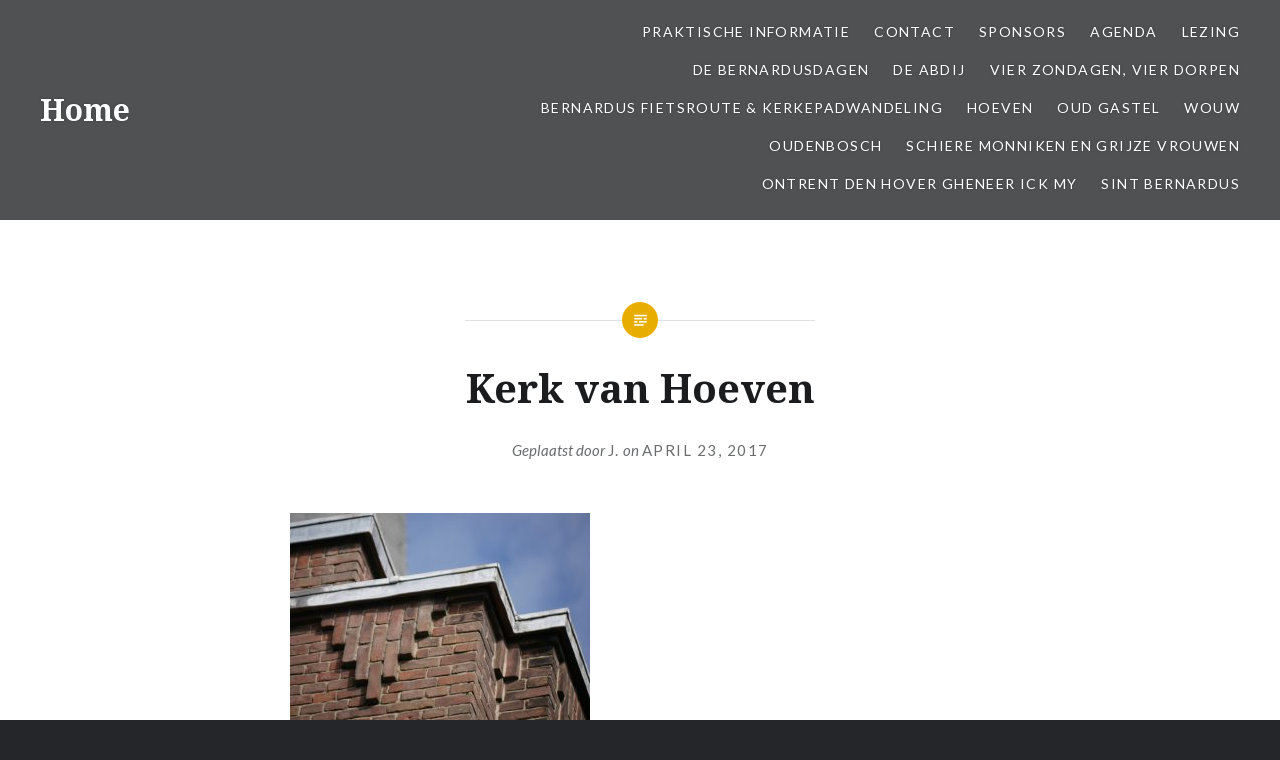

--- FILE ---
content_type: text/html; charset=UTF-8
request_url: https://www.bernardusdagen.nl/?attachment_id=321
body_size: 31774
content:
<!DOCTYPE html>
<html lang="nl-NL">
<head>
<meta charset="UTF-8">
<meta name="viewport" content="width=device-width, initial-scale=1">
<link rel="profile" href="http://gmpg.org/xfn/11">
<link rel="pingback" href="https://www.bernardusdagen.nl/xmlrpc.php">

<title>Kerk van Hoeven &#8211; Home</title>
<meta name='robots' content='max-image-preview:large' />
<link rel='dns-prefetch' href='//fonts.googleapis.com' />
<link rel="alternate" type="application/rss+xml" title="Home &raquo; feed" href="https://www.bernardusdagen.nl/?feed=rss2" />
<link rel="alternate" type="application/rss+xml" title="Home &raquo; reacties feed" href="https://www.bernardusdagen.nl/?feed=comments-rss2" />
<link rel="alternate" type="application/rss+xml" title="Home &raquo; Kerk van Hoeven reacties feed" href="https://www.bernardusdagen.nl/?feed=rss2&#038;p=321" />
<link rel="alternate" title="oEmbed (JSON)" type="application/json+oembed" href="https://www.bernardusdagen.nl/index.php?rest_route=%2Foembed%2F1.0%2Fembed&#038;url=https%3A%2F%2Fwww.bernardusdagen.nl%2F%3Fattachment_id%3D321" />
<link rel="alternate" title="oEmbed (XML)" type="text/xml+oembed" href="https://www.bernardusdagen.nl/index.php?rest_route=%2Foembed%2F1.0%2Fembed&#038;url=https%3A%2F%2Fwww.bernardusdagen.nl%2F%3Fattachment_id%3D321&#038;format=xml" />
<style id='wp-img-auto-sizes-contain-inline-css' type='text/css'>
img:is([sizes=auto i],[sizes^="auto," i]){contain-intrinsic-size:3000px 1500px}
/*# sourceURL=wp-img-auto-sizes-contain-inline-css */
</style>
<style id='wp-emoji-styles-inline-css' type='text/css'>

	img.wp-smiley, img.emoji {
		display: inline !important;
		border: none !important;
		box-shadow: none !important;
		height: 1em !important;
		width: 1em !important;
		margin: 0 0.07em !important;
		vertical-align: -0.1em !important;
		background: none !important;
		padding: 0 !important;
	}
/*# sourceURL=wp-emoji-styles-inline-css */
</style>
<link rel='stylesheet' id='wp-block-library-css' href='https://www.bernardusdagen.nl/wp-includes/css/dist/block-library/style.min.css?ver=6.9' type='text/css' media='all' />
<style id='global-styles-inline-css' type='text/css'>
:root{--wp--preset--aspect-ratio--square: 1;--wp--preset--aspect-ratio--4-3: 4/3;--wp--preset--aspect-ratio--3-4: 3/4;--wp--preset--aspect-ratio--3-2: 3/2;--wp--preset--aspect-ratio--2-3: 2/3;--wp--preset--aspect-ratio--16-9: 16/9;--wp--preset--aspect-ratio--9-16: 9/16;--wp--preset--color--black: #000000;--wp--preset--color--cyan-bluish-gray: #abb8c3;--wp--preset--color--white: #ffffff;--wp--preset--color--pale-pink: #f78da7;--wp--preset--color--vivid-red: #cf2e2e;--wp--preset--color--luminous-vivid-orange: #ff6900;--wp--preset--color--luminous-vivid-amber: #fcb900;--wp--preset--color--light-green-cyan: #7bdcb5;--wp--preset--color--vivid-green-cyan: #00d084;--wp--preset--color--pale-cyan-blue: #8ed1fc;--wp--preset--color--vivid-cyan-blue: #0693e3;--wp--preset--color--vivid-purple: #9b51e0;--wp--preset--gradient--vivid-cyan-blue-to-vivid-purple: linear-gradient(135deg,rgb(6,147,227) 0%,rgb(155,81,224) 100%);--wp--preset--gradient--light-green-cyan-to-vivid-green-cyan: linear-gradient(135deg,rgb(122,220,180) 0%,rgb(0,208,130) 100%);--wp--preset--gradient--luminous-vivid-amber-to-luminous-vivid-orange: linear-gradient(135deg,rgb(252,185,0) 0%,rgb(255,105,0) 100%);--wp--preset--gradient--luminous-vivid-orange-to-vivid-red: linear-gradient(135deg,rgb(255,105,0) 0%,rgb(207,46,46) 100%);--wp--preset--gradient--very-light-gray-to-cyan-bluish-gray: linear-gradient(135deg,rgb(238,238,238) 0%,rgb(169,184,195) 100%);--wp--preset--gradient--cool-to-warm-spectrum: linear-gradient(135deg,rgb(74,234,220) 0%,rgb(151,120,209) 20%,rgb(207,42,186) 40%,rgb(238,44,130) 60%,rgb(251,105,98) 80%,rgb(254,248,76) 100%);--wp--preset--gradient--blush-light-purple: linear-gradient(135deg,rgb(255,206,236) 0%,rgb(152,150,240) 100%);--wp--preset--gradient--blush-bordeaux: linear-gradient(135deg,rgb(254,205,165) 0%,rgb(254,45,45) 50%,rgb(107,0,62) 100%);--wp--preset--gradient--luminous-dusk: linear-gradient(135deg,rgb(255,203,112) 0%,rgb(199,81,192) 50%,rgb(65,88,208) 100%);--wp--preset--gradient--pale-ocean: linear-gradient(135deg,rgb(255,245,203) 0%,rgb(182,227,212) 50%,rgb(51,167,181) 100%);--wp--preset--gradient--electric-grass: linear-gradient(135deg,rgb(202,248,128) 0%,rgb(113,206,126) 100%);--wp--preset--gradient--midnight: linear-gradient(135deg,rgb(2,3,129) 0%,rgb(40,116,252) 100%);--wp--preset--font-size--small: 13px;--wp--preset--font-size--medium: 20px;--wp--preset--font-size--large: 36px;--wp--preset--font-size--x-large: 42px;--wp--preset--spacing--20: 0.44rem;--wp--preset--spacing--30: 0.67rem;--wp--preset--spacing--40: 1rem;--wp--preset--spacing--50: 1.5rem;--wp--preset--spacing--60: 2.25rem;--wp--preset--spacing--70: 3.38rem;--wp--preset--spacing--80: 5.06rem;--wp--preset--shadow--natural: 6px 6px 9px rgba(0, 0, 0, 0.2);--wp--preset--shadow--deep: 12px 12px 50px rgba(0, 0, 0, 0.4);--wp--preset--shadow--sharp: 6px 6px 0px rgba(0, 0, 0, 0.2);--wp--preset--shadow--outlined: 6px 6px 0px -3px rgb(255, 255, 255), 6px 6px rgb(0, 0, 0);--wp--preset--shadow--crisp: 6px 6px 0px rgb(0, 0, 0);}:where(.is-layout-flex){gap: 0.5em;}:where(.is-layout-grid){gap: 0.5em;}body .is-layout-flex{display: flex;}.is-layout-flex{flex-wrap: wrap;align-items: center;}.is-layout-flex > :is(*, div){margin: 0;}body .is-layout-grid{display: grid;}.is-layout-grid > :is(*, div){margin: 0;}:where(.wp-block-columns.is-layout-flex){gap: 2em;}:where(.wp-block-columns.is-layout-grid){gap: 2em;}:where(.wp-block-post-template.is-layout-flex){gap: 1.25em;}:where(.wp-block-post-template.is-layout-grid){gap: 1.25em;}.has-black-color{color: var(--wp--preset--color--black) !important;}.has-cyan-bluish-gray-color{color: var(--wp--preset--color--cyan-bluish-gray) !important;}.has-white-color{color: var(--wp--preset--color--white) !important;}.has-pale-pink-color{color: var(--wp--preset--color--pale-pink) !important;}.has-vivid-red-color{color: var(--wp--preset--color--vivid-red) !important;}.has-luminous-vivid-orange-color{color: var(--wp--preset--color--luminous-vivid-orange) !important;}.has-luminous-vivid-amber-color{color: var(--wp--preset--color--luminous-vivid-amber) !important;}.has-light-green-cyan-color{color: var(--wp--preset--color--light-green-cyan) !important;}.has-vivid-green-cyan-color{color: var(--wp--preset--color--vivid-green-cyan) !important;}.has-pale-cyan-blue-color{color: var(--wp--preset--color--pale-cyan-blue) !important;}.has-vivid-cyan-blue-color{color: var(--wp--preset--color--vivid-cyan-blue) !important;}.has-vivid-purple-color{color: var(--wp--preset--color--vivid-purple) !important;}.has-black-background-color{background-color: var(--wp--preset--color--black) !important;}.has-cyan-bluish-gray-background-color{background-color: var(--wp--preset--color--cyan-bluish-gray) !important;}.has-white-background-color{background-color: var(--wp--preset--color--white) !important;}.has-pale-pink-background-color{background-color: var(--wp--preset--color--pale-pink) !important;}.has-vivid-red-background-color{background-color: var(--wp--preset--color--vivid-red) !important;}.has-luminous-vivid-orange-background-color{background-color: var(--wp--preset--color--luminous-vivid-orange) !important;}.has-luminous-vivid-amber-background-color{background-color: var(--wp--preset--color--luminous-vivid-amber) !important;}.has-light-green-cyan-background-color{background-color: var(--wp--preset--color--light-green-cyan) !important;}.has-vivid-green-cyan-background-color{background-color: var(--wp--preset--color--vivid-green-cyan) !important;}.has-pale-cyan-blue-background-color{background-color: var(--wp--preset--color--pale-cyan-blue) !important;}.has-vivid-cyan-blue-background-color{background-color: var(--wp--preset--color--vivid-cyan-blue) !important;}.has-vivid-purple-background-color{background-color: var(--wp--preset--color--vivid-purple) !important;}.has-black-border-color{border-color: var(--wp--preset--color--black) !important;}.has-cyan-bluish-gray-border-color{border-color: var(--wp--preset--color--cyan-bluish-gray) !important;}.has-white-border-color{border-color: var(--wp--preset--color--white) !important;}.has-pale-pink-border-color{border-color: var(--wp--preset--color--pale-pink) !important;}.has-vivid-red-border-color{border-color: var(--wp--preset--color--vivid-red) !important;}.has-luminous-vivid-orange-border-color{border-color: var(--wp--preset--color--luminous-vivid-orange) !important;}.has-luminous-vivid-amber-border-color{border-color: var(--wp--preset--color--luminous-vivid-amber) !important;}.has-light-green-cyan-border-color{border-color: var(--wp--preset--color--light-green-cyan) !important;}.has-vivid-green-cyan-border-color{border-color: var(--wp--preset--color--vivid-green-cyan) !important;}.has-pale-cyan-blue-border-color{border-color: var(--wp--preset--color--pale-cyan-blue) !important;}.has-vivid-cyan-blue-border-color{border-color: var(--wp--preset--color--vivid-cyan-blue) !important;}.has-vivid-purple-border-color{border-color: var(--wp--preset--color--vivid-purple) !important;}.has-vivid-cyan-blue-to-vivid-purple-gradient-background{background: var(--wp--preset--gradient--vivid-cyan-blue-to-vivid-purple) !important;}.has-light-green-cyan-to-vivid-green-cyan-gradient-background{background: var(--wp--preset--gradient--light-green-cyan-to-vivid-green-cyan) !important;}.has-luminous-vivid-amber-to-luminous-vivid-orange-gradient-background{background: var(--wp--preset--gradient--luminous-vivid-amber-to-luminous-vivid-orange) !important;}.has-luminous-vivid-orange-to-vivid-red-gradient-background{background: var(--wp--preset--gradient--luminous-vivid-orange-to-vivid-red) !important;}.has-very-light-gray-to-cyan-bluish-gray-gradient-background{background: var(--wp--preset--gradient--very-light-gray-to-cyan-bluish-gray) !important;}.has-cool-to-warm-spectrum-gradient-background{background: var(--wp--preset--gradient--cool-to-warm-spectrum) !important;}.has-blush-light-purple-gradient-background{background: var(--wp--preset--gradient--blush-light-purple) !important;}.has-blush-bordeaux-gradient-background{background: var(--wp--preset--gradient--blush-bordeaux) !important;}.has-luminous-dusk-gradient-background{background: var(--wp--preset--gradient--luminous-dusk) !important;}.has-pale-ocean-gradient-background{background: var(--wp--preset--gradient--pale-ocean) !important;}.has-electric-grass-gradient-background{background: var(--wp--preset--gradient--electric-grass) !important;}.has-midnight-gradient-background{background: var(--wp--preset--gradient--midnight) !important;}.has-small-font-size{font-size: var(--wp--preset--font-size--small) !important;}.has-medium-font-size{font-size: var(--wp--preset--font-size--medium) !important;}.has-large-font-size{font-size: var(--wp--preset--font-size--large) !important;}.has-x-large-font-size{font-size: var(--wp--preset--font-size--x-large) !important;}
/*# sourceURL=global-styles-inline-css */
</style>

<style id='classic-theme-styles-inline-css' type='text/css'>
/*! This file is auto-generated */
.wp-block-button__link{color:#fff;background-color:#32373c;border-radius:9999px;box-shadow:none;text-decoration:none;padding:calc(.667em + 2px) calc(1.333em + 2px);font-size:1.125em}.wp-block-file__button{background:#32373c;color:#fff;text-decoration:none}
/*# sourceURL=/wp-includes/css/classic-themes.min.css */
</style>
<link rel='stylesheet' id='contact-form-7-css' href='https://www.bernardusdagen.nl/wp-content/plugins/contact-form-7/includes/css/styles.css?ver=6.1.4' type='text/css' media='all' />
<link rel='stylesheet' id='genericons-css' href='https://www.bernardusdagen.nl/wp-content/themes/dyad/genericons/genericons.css?ver=3.2' type='text/css' media='all' />
<link rel='stylesheet' id='dyad-fonts-css' href='https://fonts.googleapis.com/css?family=Lato%3A400%2C400italic%2C700%2C700italic%7CNoto+Serif%3A400%2C400italic%2C700%2C700italic&#038;subset=latin%2Clatin-ext' type='text/css' media='all' />
<link rel='stylesheet' id='dyad-style-css' href='https://www.bernardusdagen.nl/wp-content/themes/dyad/style.css?ver=6.9' type='text/css' media='all' />
<script type="text/javascript" src="https://www.bernardusdagen.nl/wp-includes/js/jquery/jquery.min.js?ver=3.7.1" id="jquery-core-js"></script>
<script type="text/javascript" src="https://www.bernardusdagen.nl/wp-includes/js/jquery/jquery-migrate.min.js?ver=3.4.1" id="jquery-migrate-js"></script>
<link rel="https://api.w.org/" href="https://www.bernardusdagen.nl/index.php?rest_route=/" /><link rel="alternate" title="JSON" type="application/json" href="https://www.bernardusdagen.nl/index.php?rest_route=/wp/v2/media/321" /><link rel="EditURI" type="application/rsd+xml" title="RSD" href="https://www.bernardusdagen.nl/xmlrpc.php?rsd" />
<meta name="generator" content="WordPress 6.9" />
<link rel="canonical" href="https://www.bernardusdagen.nl/?attachment_id=321" />
<link rel='shortlink' href='https://www.bernardusdagen.nl/?p=321' />
<!-- Analytics by WP Statistics - https://wp-statistics.com -->
<link rel="icon" href="https://www.bernardusdagen.nl/wp-content/uploads/2017/04/cropped-bernarduslogo-reiger-1-32x32.png" sizes="32x32" />
<link rel="icon" href="https://www.bernardusdagen.nl/wp-content/uploads/2017/04/cropped-bernarduslogo-reiger-1-192x192.png" sizes="192x192" />
<link rel="apple-touch-icon" href="https://www.bernardusdagen.nl/wp-content/uploads/2017/04/cropped-bernarduslogo-reiger-1-180x180.png" />
<meta name="msapplication-TileImage" content="https://www.bernardusdagen.nl/wp-content/uploads/2017/04/cropped-bernarduslogo-reiger-1-270x270.png" />
		<style type="text/css" id="wp-custom-css">
			.about_auther{display:none;}		</style>
		</head>

<body class="attachment wp-singular attachment-template-default single single-attachment postid-321 attachmentid-321 attachment-jpeg wp-theme-dyad group-blog is-singular no-js">
<div id="page" class="hfeed site">
	<a class="skip-link screen-reader-text" href="#content">Naar de inhoud springen</a>

	<header id="masthead" class="site-header" role="banner">
		<div class="site-branding">
						<h1 class="site-title">
				<a href="https://www.bernardusdagen.nl/" rel="home">
					Home				</a>
			</h1>
			<p class="site-description">Bernardusdagen</p>
		</div><!-- .site-branding -->

		<nav id="site-navigation" class="main-navigation" role="navigation">
			<button class="menu-toggle" aria-controls="primary-menu" aria-expanded="false">Menu</button>
			<div class="primary-menu"><ul id="primary-menu" class="menu"><li id="menu-item-404" class="menu-item menu-item-type-post_type menu-item-object-page menu-item-404"><a href="https://www.bernardusdagen.nl/?page_id=124">Praktische informatie</a></li>
<li id="menu-item-405" class="menu-item menu-item-type-post_type menu-item-object-page menu-item-405"><a href="https://www.bernardusdagen.nl/?page_id=6">Contact</a></li>
<li id="menu-item-636" class="menu-item menu-item-type-post_type menu-item-object-page menu-item-636"><a href="https://www.bernardusdagen.nl/?page_id=633">Sponsors</a></li>
<li id="menu-item-1190" class="menu-item menu-item-type-post_type menu-item-object-page menu-item-1190"><a href="https://www.bernardusdagen.nl/?page_id=1188">Agenda</a></li>
<li id="menu-item-2019" class="menu-item menu-item-type-post_type menu-item-object-post menu-item-2019"><a href="https://www.bernardusdagen.nl/?p=1203">Lezing</a></li>
<li id="menu-item-2020" class="menu-item menu-item-type-post_type menu-item-object-post menu-item-2020"><a href="https://www.bernardusdagen.nl/?p=198">De Bernardusdagen</a></li>
<li id="menu-item-2021" class="menu-item menu-item-type-post_type menu-item-object-post menu-item-2021"><a href="https://www.bernardusdagen.nl/?p=368">De abdij</a></li>
<li id="menu-item-2022" class="menu-item menu-item-type-post_type menu-item-object-post menu-item-2022"><a href="https://www.bernardusdagen.nl/?p=177">Vier zondagen, vier dorpen</a></li>
<li id="menu-item-2023" class="menu-item menu-item-type-post_type menu-item-object-post menu-item-2023"><a href="https://www.bernardusdagen.nl/?p=874">Bernardus fietsroute &#038; Kerkepadwandeling</a></li>
<li id="menu-item-2024" class="menu-item menu-item-type-post_type menu-item-object-post menu-item-2024"><a href="https://www.bernardusdagen.nl/?p=319">Hoeven</a></li>
<li id="menu-item-2025" class="menu-item menu-item-type-post_type menu-item-object-post menu-item-2025"><a href="https://www.bernardusdagen.nl/?p=308">Oud Gastel</a></li>
<li id="menu-item-2026" class="menu-item menu-item-type-post_type menu-item-object-post menu-item-2026"><a href="https://www.bernardusdagen.nl/?p=297">Wouw</a></li>
<li id="menu-item-2027" class="menu-item menu-item-type-post_type menu-item-object-post menu-item-2027"><a href="https://www.bernardusdagen.nl/?p=270">Oudenbosch</a></li>
<li id="menu-item-2028" class="menu-item menu-item-type-post_type menu-item-object-post menu-item-2028"><a href="https://www.bernardusdagen.nl/?p=72">Schiere Monniken en Grijze Vrouwen</a></li>
<li id="menu-item-2029" class="menu-item menu-item-type-post_type menu-item-object-post menu-item-2029"><a href="https://www.bernardusdagen.nl/?p=58">Ontrent den hover gheneer ick my</a></li>
<li id="menu-item-2030" class="menu-item menu-item-type-post_type menu-item-object-post menu-item-2030"><a href="https://www.bernardusdagen.nl/?p=112">Sint Bernardus</a></li>
</ul></div>		</nav>

	</header><!-- #masthead -->

	<div class="site-inner">

		
		<div id="content" class="site-content">

	<main id="primary" class="content-area" role="main">

		
			
<article id="post-321" class="post-321 attachment type-attachment status-inherit hentry">
	

	<div class="entry-inner">

		<header class="entry-header">
			<div class="entry-meta">
							</div><!-- .entry-meta -->

			<h1 class="entry-title">Kerk van Hoeven</h1>
			<div class="entry-posted">
				<div class="posted-info"><span class="byline">Geplaatst door <span class="author vcard"><a class="url fn n" href="https://www.bernardusdagen.nl/?author=3043">j.</a></span></span> on <span class="posted-on"><a href="https://www.bernardusdagen.nl/?attachment_id=321" rel="bookmark"><time class="entry-date published" datetime="2017-04-23T23:49:53+00:00">april 23, 2017</time><time class="updated" datetime="2017-04-27T22:04:27+00:00">april 27, 2017</time></a></span></div>			</div><!-- .entry-posted -->
		</header><!-- .entry-header -->

		<div class="entry-content">
			<p class="attachment"><a href='https://www.bernardusdagen.nl/wp-content/uploads/2017/04/hoeven-bakstenen.jpg'><img fetchpriority="high" decoding="async" width="300" height="213" src="https://www.bernardusdagen.nl/wp-content/uploads/2017/04/hoeven-bakstenen-300x213.jpg" class="attachment-medium size-medium" alt="" srcset="https://www.bernardusdagen.nl/wp-content/uploads/2017/04/hoeven-bakstenen-300x213.jpg 300w, https://www.bernardusdagen.nl/wp-content/uploads/2017/04/hoeven-bakstenen-768x546.jpg 768w, https://www.bernardusdagen.nl/wp-content/uploads/2017/04/hoeven-bakstenen-1024x728.jpg 1024w, https://www.bernardusdagen.nl/wp-content/uploads/2017/04/hoeven-bakstenen-422x300.jpg 422w, https://www.bernardusdagen.nl/wp-content/uploads/2017/04/hoeven-bakstenen.jpg 1800w" sizes="(max-width: 300px) 100vw, 300px" /></a></p>
					</div><!-- .entry-content -->

			</div><!-- .entry-inner -->
</article><!-- #post-## -->


			
	<nav class="navigation post-navigation" aria-label="Berichten">
		<h2 class="screen-reader-text">Bericht navigatie</h2>
		<div class="nav-links"><div class="nav-previous"><a href="https://www.bernardusdagen.nl/?p=319" rel="prev"><div class="nav-previous"><span class="nav-subtitle">Vorige bericht</span> <span class="nav-title">Hoeven</span></div></a></div></div>
	</nav>
		
		
<div class="comments-area-wrapper">

	<div id="comments" class="comments-area">

		
		
		
			<div id="respond" class="comment-respond">
		<h3 id="reply-title" class="comment-reply-title">Geef een reactie <small><a rel="nofollow" id="cancel-comment-reply-link" href="/?attachment_id=321#respond" style="display:none;">Reactie annuleren</a></small></h3><form action="https://www.bernardusdagen.nl/wp-comments-post.php" method="post" id="commentform" class="comment-form"><p class="comment-notes"><span id="email-notes">Je e-mailadres wordt niet gepubliceerd.</span> <span class="required-field-message">Vereiste velden zijn gemarkeerd met <span class="required">*</span></span></p><p class="comment-form-comment"><label for="comment">Reactie <span class="required">*</span></label> <textarea id="comment" name="comment" cols="45" rows="8" maxlength="65525" required></textarea></p><p class="comment-form-author"><label for="author">Naam <span class="required">*</span></label> <input id="author" name="author" type="text" value="" size="30" maxlength="245" autocomplete="name" required /></p>
<p class="comment-form-email"><label for="email">E-mail <span class="required">*</span></label> <input id="email" name="email" type="email" value="" size="30" maxlength="100" aria-describedby="email-notes" autocomplete="email" required /></p>
<p class="comment-form-url"><label for="url">Site</label> <input id="url" name="url" type="url" value="" size="30" maxlength="200" autocomplete="url" /></p>
<p class="form-submit"><input name="submit" type="submit" id="submit" class="submit" value="Reactie plaatsen" /> <input type='hidden' name='comment_post_ID' value='321' id='comment_post_ID' />
<input type='hidden' name='comment_parent' id='comment_parent' value='0' />
</p></form>	</div><!-- #respond -->
	
	</div><!-- #comments -->
</div><!-- .comments-area-wrapper -->

	</main><!-- #primary -->


		</div><!-- #content -->

		<footer id="colophon" class="site-footer" role="contentinfo">
			
			<div class="footer-bottom-info has-social-menu">
				<div class="social-links"><ul id="menu-hoofdmenu" class="social-links-items"><li class="menu-item menu-item-type-post_type menu-item-object-page menu-item-404"><a href="https://www.bernardusdagen.nl/?page_id=124"><span class="screen-reader-text">Praktische informatie</span></a></li>
<li class="menu-item menu-item-type-post_type menu-item-object-page menu-item-405"><a href="https://www.bernardusdagen.nl/?page_id=6"><span class="screen-reader-text">Contact</span></a></li>
<li class="menu-item menu-item-type-post_type menu-item-object-page menu-item-636"><a href="https://www.bernardusdagen.nl/?page_id=633"><span class="screen-reader-text">Sponsors</span></a></li>
<li class="menu-item menu-item-type-post_type menu-item-object-page menu-item-1190"><a href="https://www.bernardusdagen.nl/?page_id=1188"><span class="screen-reader-text">Agenda</span></a></li>
<li class="menu-item menu-item-type-post_type menu-item-object-post menu-item-2019"><a href="https://www.bernardusdagen.nl/?p=1203"><span class="screen-reader-text">Lezing</span></a></li>
<li class="menu-item menu-item-type-post_type menu-item-object-post menu-item-2020"><a href="https://www.bernardusdagen.nl/?p=198"><span class="screen-reader-text">De Bernardusdagen</span></a></li>
<li class="menu-item menu-item-type-post_type menu-item-object-post menu-item-2021"><a href="https://www.bernardusdagen.nl/?p=368"><span class="screen-reader-text">De abdij</span></a></li>
<li class="menu-item menu-item-type-post_type menu-item-object-post menu-item-2022"><a href="https://www.bernardusdagen.nl/?p=177"><span class="screen-reader-text">Vier zondagen, vier dorpen</span></a></li>
<li class="menu-item menu-item-type-post_type menu-item-object-post menu-item-2023"><a href="https://www.bernardusdagen.nl/?p=874"><span class="screen-reader-text">Bernardus fietsroute &#038; Kerkepadwandeling</span></a></li>
<li class="menu-item menu-item-type-post_type menu-item-object-post menu-item-2024"><a href="https://www.bernardusdagen.nl/?p=319"><span class="screen-reader-text">Hoeven</span></a></li>
<li class="menu-item menu-item-type-post_type menu-item-object-post menu-item-2025"><a href="https://www.bernardusdagen.nl/?p=308"><span class="screen-reader-text">Oud Gastel</span></a></li>
<li class="menu-item menu-item-type-post_type menu-item-object-post menu-item-2026"><a href="https://www.bernardusdagen.nl/?p=297"><span class="screen-reader-text">Wouw</span></a></li>
<li class="menu-item menu-item-type-post_type menu-item-object-post menu-item-2027"><a href="https://www.bernardusdagen.nl/?p=270"><span class="screen-reader-text">Oudenbosch</span></a></li>
<li class="menu-item menu-item-type-post_type menu-item-object-post menu-item-2028"><a href="https://www.bernardusdagen.nl/?p=72"><span class="screen-reader-text">Schiere Monniken en Grijze Vrouwen</span></a></li>
<li class="menu-item menu-item-type-post_type menu-item-object-post menu-item-2029"><a href="https://www.bernardusdagen.nl/?p=58"><span class="screen-reader-text">Ontrent den hover gheneer ick my</span></a></li>
<li class="menu-item menu-item-type-post_type menu-item-object-post menu-item-2030"><a href="https://www.bernardusdagen.nl/?p=112"><span class="screen-reader-text">Sint Bernardus</span></a></li>
</ul></div>
				<div class="site-info">
					<a href="http://wordpress.org/">Ondersteund door WordPress</a>
					<span class="sep"> | </span>
					Thema: Dyad door <a href="http://wordpress.com/themes/dyad/" rel="designer">WordPress.com</a>.				</div><!-- .site-info -->
			</div><!-- .footer-bottom-info -->

		</footer><!-- #colophon -->

	</div><!-- .site-inner -->
</div><!-- #page -->

<script type="text/javascript" src="https://www.bernardusdagen.nl/wp-includes/js/dist/hooks.min.js?ver=dd5603f07f9220ed27f1" id="wp-hooks-js"></script>
<script type="text/javascript" src="https://www.bernardusdagen.nl/wp-includes/js/dist/i18n.min.js?ver=c26c3dc7bed366793375" id="wp-i18n-js"></script>
<script type="text/javascript" id="wp-i18n-js-after">
/* <![CDATA[ */
wp.i18n.setLocaleData( { 'text direction\u0004ltr': [ 'ltr' ] } );
//# sourceURL=wp-i18n-js-after
/* ]]> */
</script>
<script type="text/javascript" src="https://www.bernardusdagen.nl/wp-content/plugins/contact-form-7/includes/swv/js/index.js?ver=6.1.4" id="swv-js"></script>
<script type="text/javascript" id="contact-form-7-js-translations">
/* <![CDATA[ */
( function( domain, translations ) {
	var localeData = translations.locale_data[ domain ] || translations.locale_data.messages;
	localeData[""].domain = domain;
	wp.i18n.setLocaleData( localeData, domain );
} )( "contact-form-7", {"translation-revision-date":"2025-11-30 09:13:36+0000","generator":"GlotPress\/4.0.3","domain":"messages","locale_data":{"messages":{"":{"domain":"messages","plural-forms":"nplurals=2; plural=n != 1;","lang":"nl"},"This contact form is placed in the wrong place.":["Dit contactformulier staat op de verkeerde plek."],"Error:":["Fout:"]}},"comment":{"reference":"includes\/js\/index.js"}} );
//# sourceURL=contact-form-7-js-translations
/* ]]> */
</script>
<script type="text/javascript" id="contact-form-7-js-before">
/* <![CDATA[ */
var wpcf7 = {
    "api": {
        "root": "https:\/\/www.bernardusdagen.nl\/index.php?rest_route=\/",
        "namespace": "contact-form-7\/v1"
    }
};
//# sourceURL=contact-form-7-js-before
/* ]]> */
</script>
<script type="text/javascript" src="https://www.bernardusdagen.nl/wp-content/plugins/contact-form-7/includes/js/index.js?ver=6.1.4" id="contact-form-7-js"></script>
<script type="text/javascript" src="https://www.bernardusdagen.nl/wp-includes/js/imagesloaded.min.js?ver=5.0.0" id="imagesloaded-js"></script>
<script type="text/javascript" src="https://www.bernardusdagen.nl/wp-content/themes/dyad/js/navigation.js?ver=20120206" id="dyad-navigation-js"></script>
<script type="text/javascript" src="https://www.bernardusdagen.nl/wp-content/themes/dyad/js/skip-link-focus-fix.js?ver=20130115" id="dyad-skip-link-focus-fix-js"></script>
<script type="text/javascript" src="https://www.bernardusdagen.nl/wp-includes/js/comment-reply.min.js?ver=6.9" id="comment-reply-js" async="async" data-wp-strategy="async" fetchpriority="low"></script>
<script type="text/javascript" src="https://www.bernardusdagen.nl/wp-includes/js/masonry.min.js?ver=4.2.2" id="masonry-js"></script>
<script type="text/javascript" src="https://www.bernardusdagen.nl/wp-content/themes/dyad/js/global.js?ver=20151204" id="dyad-global-js"></script>
<script id="wp-emoji-settings" type="application/json">
{"baseUrl":"https://s.w.org/images/core/emoji/17.0.2/72x72/","ext":".png","svgUrl":"https://s.w.org/images/core/emoji/17.0.2/svg/","svgExt":".svg","source":{"concatemoji":"https://www.bernardusdagen.nl/wp-includes/js/wp-emoji-release.min.js?ver=6.9"}}
</script>
<script type="module">
/* <![CDATA[ */
/*! This file is auto-generated */
const a=JSON.parse(document.getElementById("wp-emoji-settings").textContent),o=(window._wpemojiSettings=a,"wpEmojiSettingsSupports"),s=["flag","emoji"];function i(e){try{var t={supportTests:e,timestamp:(new Date).valueOf()};sessionStorage.setItem(o,JSON.stringify(t))}catch(e){}}function c(e,t,n){e.clearRect(0,0,e.canvas.width,e.canvas.height),e.fillText(t,0,0);t=new Uint32Array(e.getImageData(0,0,e.canvas.width,e.canvas.height).data);e.clearRect(0,0,e.canvas.width,e.canvas.height),e.fillText(n,0,0);const a=new Uint32Array(e.getImageData(0,0,e.canvas.width,e.canvas.height).data);return t.every((e,t)=>e===a[t])}function p(e,t){e.clearRect(0,0,e.canvas.width,e.canvas.height),e.fillText(t,0,0);var n=e.getImageData(16,16,1,1);for(let e=0;e<n.data.length;e++)if(0!==n.data[e])return!1;return!0}function u(e,t,n,a){switch(t){case"flag":return n(e,"\ud83c\udff3\ufe0f\u200d\u26a7\ufe0f","\ud83c\udff3\ufe0f\u200b\u26a7\ufe0f")?!1:!n(e,"\ud83c\udde8\ud83c\uddf6","\ud83c\udde8\u200b\ud83c\uddf6")&&!n(e,"\ud83c\udff4\udb40\udc67\udb40\udc62\udb40\udc65\udb40\udc6e\udb40\udc67\udb40\udc7f","\ud83c\udff4\u200b\udb40\udc67\u200b\udb40\udc62\u200b\udb40\udc65\u200b\udb40\udc6e\u200b\udb40\udc67\u200b\udb40\udc7f");case"emoji":return!a(e,"\ud83e\u1fac8")}return!1}function f(e,t,n,a){let r;const o=(r="undefined"!=typeof WorkerGlobalScope&&self instanceof WorkerGlobalScope?new OffscreenCanvas(300,150):document.createElement("canvas")).getContext("2d",{willReadFrequently:!0}),s=(o.textBaseline="top",o.font="600 32px Arial",{});return e.forEach(e=>{s[e]=t(o,e,n,a)}),s}function r(e){var t=document.createElement("script");t.src=e,t.defer=!0,document.head.appendChild(t)}a.supports={everything:!0,everythingExceptFlag:!0},new Promise(t=>{let n=function(){try{var e=JSON.parse(sessionStorage.getItem(o));if("object"==typeof e&&"number"==typeof e.timestamp&&(new Date).valueOf()<e.timestamp+604800&&"object"==typeof e.supportTests)return e.supportTests}catch(e){}return null}();if(!n){if("undefined"!=typeof Worker&&"undefined"!=typeof OffscreenCanvas&&"undefined"!=typeof URL&&URL.createObjectURL&&"undefined"!=typeof Blob)try{var e="postMessage("+f.toString()+"("+[JSON.stringify(s),u.toString(),c.toString(),p.toString()].join(",")+"));",a=new Blob([e],{type:"text/javascript"});const r=new Worker(URL.createObjectURL(a),{name:"wpTestEmojiSupports"});return void(r.onmessage=e=>{i(n=e.data),r.terminate(),t(n)})}catch(e){}i(n=f(s,u,c,p))}t(n)}).then(e=>{for(const n in e)a.supports[n]=e[n],a.supports.everything=a.supports.everything&&a.supports[n],"flag"!==n&&(a.supports.everythingExceptFlag=a.supports.everythingExceptFlag&&a.supports[n]);var t;a.supports.everythingExceptFlag=a.supports.everythingExceptFlag&&!a.supports.flag,a.supports.everything||((t=a.source||{}).concatemoji?r(t.concatemoji):t.wpemoji&&t.twemoji&&(r(t.twemoji),r(t.wpemoji)))});
//# sourceURL=https://www.bernardusdagen.nl/wp-includes/js/wp-emoji-loader.min.js
/* ]]> */
</script>

</body>
</html>
